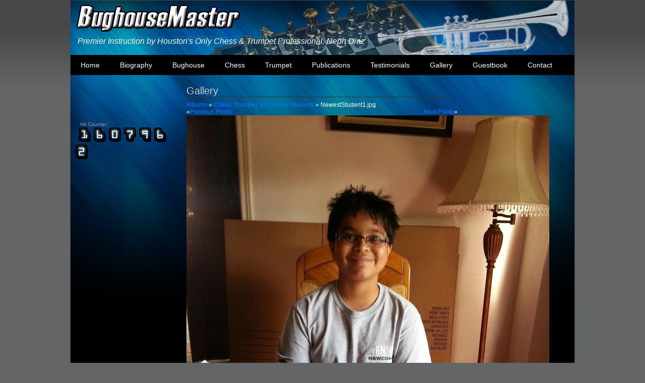

--- FILE ---
content_type: text/html; charset=UTF-8
request_url: https://www.bughousemaster.com/gallery/?album=3&photo=61
body_size: 2823
content:

<!DOCTYPE html PUBLIC "-//W3C//DTD XHTML 1.0 Transitional//EN" "http://www.w3.org/TR/xhtml1/DTD/xhtml1-transitional.dtd">
<html xmlns="http://www.w3.org/1999/xhtml">
<head>
<meta http-equiv="Content-Type" content="text/html; charset=UTF-8" />
<meta name="description" content="Official website of BughouseMaster Neph Diaz, resides in Houston, Texas. Here you will find information about his interests, achievements, as well as high-quality chess and trumpet lessons offered by one of the best Bughouse players in the U.S.">
<meta name="keywords" content="bughouse,chess lesson,trumpet lesson">
<title>BughouseMaster |   Gallery</title>
<link rel="shortcut icon" href="https://www.bughousemaster.com/wp-content/themes/eximius/images/favicon.ico" type="image/x-icon" />
<link rel="stylesheet" type="text/css" href="https://www.bughousemaster.com/wp-content/themes/eximius/style.css" media="all" />
<link rel="alternate" type="application/rss+xml" title="BughouseMaster RSS Feed" href="https://www.bughousemaster.com/feed/" />
<link rel="pingback" href="https://www.bughousemaster.com/xmlrpc.php" />

<!-- PixoPoint Menu Plugin v0.6.12 by PixoPoint Web Development ... http://pixopoint.com/pixopoint-menu/ -->
<link rel="stylesheet" type="text/css" href="https://www.bughousemaster.com/wp-content/plugins/pixopoint-menu/css/style.php" /><script type='text/javascript' src='https://www.bughousemaster.com/wp-includes/js/jquery/jquery.js?ver=1.3.2'></script>
<link rel="EditURI" type="application/rsd+xml" title="RSD" href="https://www.bughousemaster.com/xmlrpc.php?rsd" />
<link rel="wlwmanifest" type="application/wlwmanifest+xml" href="https://www.bughousemaster.com/wp-includes/wlwmanifest.xml" /> 
<link rel='index' title='BughouseMaster' href='https://www.bughousemaster.com' />
<meta name="generator" content="WordPress 2.8.4" />
<meta name="DMSGuestbook" content="1.17.1" />
<link rel="stylesheet" href="https://www.bughousemaster.com/wp-content/plugins/dmsguestbook/dmsguestbook.css" type="text/css" media="screen" /><link rel="stylesheet" href="https://www.bughousemaster.com/wp-content/plugins/wp-photo-album/theme/wppa_style.css" type="text/css" media="screen" />
		<meta property="fb:admins" content="182166585177009" />
<script type="text/javascript">
  var _gaq = _gaq || [];
  _gaq.push(['_setAccount', 'UA-34175962-1']);
  _gaq.push(['_trackPageview']);
  (function() {
    var ga = document.createElement('script'); ga.type = 'text/javascript'; ga.async = true;
    ga.src = ('https:' == document.location.protocol ? 'https://ssl' : 'http://www') + '.google-analytics.com/ga.js';
    var s = document.getElementsByTagName('script')[0]; s.parentNode.insertBefore(ga, s);
  })();
</script>
</head>

<body>
<div id="container">
    <div id="header">
    
<h1 class="blogtitle"><a href="https://www.bughousemaster.com/"><img src="https://www.bughousemaster.com/wp-content/themes/eximius/images/logo.gif" border="0"></a></h1>
<h3 class="slogantext">Premier Instruction by Houston&#039;s Only Chess &amp; Trumpet Professional, Neph Diaz</h3>
    </div>

<!-- PixoPoint Menu Plugin by PixoPoint Web Development ... http://pixopoint.com/pixopoint-menu/ -->

<div id="pixopoint_menu1_wrapper">
	<div id="pixopoint_menu1">

		<ul class="sf-menu" id="suckerfishnav">
<li><a href="https://www.bughousemaster.com/">Home</a></li><li class="page_item page-item-2 haschildren"><a href="https://www.bughousemaster.com/biography/">Biography</a>
<ul>
	<li class="page_item page-item-279"><a href="https://www.bughousemaster.com/biography/nephs-youtube/">Neph&#8217;s YouTube Channel</a></li>
	<li class="page_item page-item-868"><a href="https://www.bughousemaster.com/biography/more-about-neph/">More About Neph</a></li>
</ul>
</li>
<li class="page_item page-item-4 haschildren"><a href="https://www.bughousemaster.com/bughouse/">Bughouse</a>
<ul>
	<li class="page_item page-item-13"><a href="https://www.bughousemaster.com/bughouse/books/">Books</a></li>
	<li class="page_item page-item-16"><a href="https://www.bughousemaster.com/bughouse/tournament-info/">Tournament</a></li>
</ul>
</li>
<li class="page_item page-item-18 haschildren"><a href="https://www.bughousemaster.com/chess/">Chess</a>
<ul>
	<li class="page_item page-item-23"><a href="https://www.bughousemaster.com/chess/lesson-info/">Lesson Info</a></li>
</ul>
</li>
<li class="page_item page-item-20 haschildren"><a href="https://www.bughousemaster.com/trumpet/">Trumpet</a>
<ul>
	<li class="page_item page-item-26"><a href="https://www.bughousemaster.com/trumpet/lesson-info/">Lesson Info</a></li>
</ul>
</li>
<li class="page_item page-item-406 haschildren"><a href="https://www.bughousemaster.com/publications/">Publications</a>
<ul>
	<li class="page_item page-item-726"><a href="https://www.bughousemaster.com/publications/vol2/">Publications Vol. 2</a></li>
	<li class="page_item page-item-969"><a href="https://www.bughousemaster.com/publications/vol3/">Publications Vol. 3</a></li>
</ul>
</li>
<li class="page_item page-item-699 haschildren"><a href="https://www.bughousemaster.com/testimonials/">Testimonials</a>
<ul>
	<li class="page_item page-item-587"><a href="https://www.bughousemaster.com/testimonials/affiliations/">Affiliations</a></li>
</ul>
</li>
<li class="page_item page-item-418 current_page_item"><a href="https://www.bughousemaster.com/gallery/">Gallery</a></li>
<li class="page_item page-item-227"><a href="https://www.bughousemaster.com/guestbook/">Guestbook</a></li>
<li class="page_item page-item-35"><a href="https://www.bughousemaster.com/contact/">Contact</a></li>
</ul>
	</div>
</div>

<div id="sidebarLeft" class="sidebar">

<div id="text-11" class="widget widget_text">			<div class="textwidget"><iframe src="http://www.facebook.com/plugins/like.php?app_id=182166585177009&amp;href=http%3A%2F%2Fwww.bughousemaster.com%2F&amp;send=false&amp;layout=standard&amp;width=180&amp;show_faces=false&amp;action=like&amp;colorscheme=light&amp;font&amp;height=65" scrolling="no" frameborder="0" style="border:none; overflow:hidden; width:180px; height:65px;" allowTransparency="true"></iframe></div>
		</div><div id="wordpress-hit-counter" class="widget widget_image_counter">&nbsp; &nbsp;<font size='1' color='#999999'>Hit Counter:</font><br> &nbsp; <img src='https://www.bughousemaster.com/wp-content/plugins/wordpress-hit-counter/styles/7/1.gif'><img src='https://www.bughousemaster.com/wp-content/plugins/wordpress-hit-counter/styles/7/6.gif'><img src='https://www.bughousemaster.com/wp-content/plugins/wordpress-hit-counter/styles/7/0.gif'><img src='https://www.bughousemaster.com/wp-content/plugins/wordpress-hit-counter/styles/7/7.gif'><img src='https://www.bughousemaster.com/wp-content/plugins/wordpress-hit-counter/styles/7/9.gif'><img src='https://www.bughousemaster.com/wp-content/plugins/wordpress-hit-counter/styles/7/6.gif'><img src='https://www.bughousemaster.com/wp-content/plugins/wordpress-hit-counter/styles/7/2.gif'></div>
</div><div id="content">
		<div class="post">
	<h1>Gallery</h1>
	
			<a href="https://www.bughousemaster.com/gallery/" class="backlink">Albums</a> &raquo; <a href="https://www.bughousemaster.com/gallery/?album=3" class="backlink">Chess, Trumpet, and Piano Students</a> &raquo; NewestStudent1.jpg<br />
			<div class="prevnext">
				<div class="prev">&laquo;<a href="https://www.bughousemaster.com/gallery/?album=3&amp;photo=46">Previous Photo</a></div><div class="next"><a href="https://www.bughousemaster.com/gallery/?album=3&amp;photo=62">Next Photo</a>&raquo;</div>				<div class="clear"></div>
			</div>
			<a href="https://www.bughousemaster.com/wp-content/uploads/wppa/61.jpg"><img src="https://www.bughousemaster.com/wp-content/uploads/wppa/61.jpg" alt="NewestStudent1.jpg" class="big"  /></a><br />
			<h3 class="imagetitle">NewestStudent1.jpg</h3>
			<p class="imagedesc"></p>
	</div>

	
	    <div id="nextprev"><!-- post navigation -->
    <div class="alignleft"><h4></h4></div>
			<div class="alignright"><h4></h4></div>
			
		</div><!--/post navigation -->
</div>


 

<div id="footer">
<p>
    Copyright &copy; 2026 BughouseMaster | All Rights Reserved.
</p>

<script type='text/javascript' src='https://www.bughousemaster.com/wp-content/plugins/pixopoint-menu/scripts/hoverIntent.js.php?ver=r5'></script>
<script type='text/javascript' src='https://www.bughousemaster.com/wp-content/plugins/pixopoint-menu/scripts/superfish.js?ver=1.4.8'></script>
<script type='text/javascript' src='https://www.bughousemaster.com/wp-content/plugins/pixopoint-menu/scripts/superfish_settings.js.php?ver=1.0'></script>
</div></div><!--/Container-->

<script type="text/javascript">
var gaJsHost = (("https:" == document.location.protocol) ? "https://ssl." : "http://www.");
document.write(unescape("%3Cscript src='" + gaJsHost + "google-analytics.com/ga.js' type='text/javascript'%3E%3C/script%3E"));
</script>
<script type="text/javascript">
try {
var pageTracker = _gat._getTracker("UA-15720044-1");
pageTracker._trackPageview();
} catch(err) {}
</script>

</body>
</html>

--- FILE ---
content_type: text/css
request_url: https://www.bughousemaster.com/wp-content/themes/eximius/style.css
body_size: 2881
content:
/*
Theme Name: Eximius
Theme URI: http://www.dkszone.net/2009/08/eximius-free-3-column-wordpress-theme.html
Description: Eximius is a 3-Column WordPress theme with left and right Sidebars. This free theme is widget-ready and SEO optimized. With simple yet elegant looks, Eximius is a very lightweight theme and loads quite fast in any browser. The two Sidebars can accommodate Wide Skyscraper Ads (160x600). Valid CSS and XHTML. By dkszone.net.
Version: 1.02
Author: dkszone.net
Author URI: http://www.dkszone.net/
Tags: blue, white, three-columns, fixed-width

	The CSS, XHTML and design is released under the GPL: http://www.gnu.org/licenses/gpl.html
    
*/

/***** GLOBAL FORMATTING *****/


* {
	padding: 0;
	margin: 0;
}

body {
	background: #636566 url(images/background.gif) repeat-x;
	font-size: 12px;
	color: #000;
	font-family: Verdana, Arial, Helvetica, Sans-Serif;
}

a {
	color: #0077FF; /* #00FFFF;*/
	text-decoration: none;
}

a:hover {
	color:#66CCFF;
	text-decoration: underline;
}

a:visited {
	color: #0077FF;
	text-decoration: none;
}

img {
	border: 0;
}

/***** PAGE FORMATTING *****/
#header {
	width: 1000px;
/*	background: url(images/header.gif) top center no-repeat;*/
	height: 100px;
	margin-top: 0;
	color: #fff;
}

.title {
	padding: 5px 5px 5px 20px;
	color: #fff;
}

#NaviBar {
	display: block;
}

#container {
	display: block;
	margin: 0 auto;
	width: 1000px;
	position: relative;
	background: #000000 url(images/shinebg.jpg) no-repeat;
	border: 1px solid #484848;	
}

#content {
	width: 538px;
	color: #ffffff;
	padding: 20px;
	float:left;
}

.nextprev {
	display: block;
	text-align: center;
	margin-top: 50px;
	margin-bottom: 60px;
}


/***** GENERAL TEXT FORMATTING *****/

.post {
	margin-bottom: 20px;
}

blockquote
{
	border-color:#CCC;
	border-width: 1px;
	border-style: solid;
	margin:10px 10px 10px 50px;
	padding:5px 5px 5px 41px;
	background-color:#f8f9f1;
	background-image:url('images/BlockQuote.png');
	background-position:left top;
	background-repeat:no-repeat;
}

p {
	margin-bottom: 15px;
	line-height: 1.6em;
}

p a {
	border-bottom: 1px dotted #ccc;
	text-decoration: none;
}

p a:hover {
	text-decoration: underline;
}

p.center {
	text-align: center;
}

.postmeta
{
	font-size:9px;
	margin-top:2px;
	color: #666;
	padding-bottom:20px;
}

.commentCount
{
 text-align:right;
 margin-right:10px;
 font-size:10px;

}

.small {
	font-size: 10px;
}

code {
	font: 12px 'Courier New', Courier, Fixed;
}

h1 {
	font-size: 20px;
	text-align: left;
	font-weight: normal;
	margin-bottom: 8px;
	color: #cccccc;
	font-family: "Lucida Grande", "Lucida Sans Unicode", Arial, Helvetica, Sans-Serif;	
}

.post h1
{
	border-bottom: 1px solid #333333;
}
/**
h1.blogtitle a{
	font-size: 45px;
	font-family: "Trebuchet MS", Arial, Helvetica, sans-serif;
	font-weight: normal;
	color: #F7F7F7;
	padding: 10px 10px 0px 17px;
	text-decoration: none;
	margin-left: 10px;
} **/
h1.blogtitle{
	margin-left: 10px;
	margin-top: 8px;
}

h3.slogantext{
	font-size: 16px;
	font-family: "Lucida Grande", "Lucida Sans Unicode", Arial, Helvetica, Sans-Serif;	
	font-weight: normal;
	font-style: italic;
	color: #F7F7F7;
	padding: 0px 10px 10px 14px;
	text-decoration: none;
	margin-left: 0px;
	float:left;
}
h3.searchform{
	float:right;
}

h2 {
	font-size: 18px;
	font-weight: normal;
	text-align: left;
	padding:  3px;
	color:  #ddd;
	margin-top: 20px;
	margin-bottom: 5px;
	font-family: "Lucida Grande", "Lucida Sans Unicode", Arial, Helvetica;
}

h3 {
	font-size: 16px;
	font-weight: normal;
	text-align: left;
	color:  #ddd;
	font-family: "Lucida Grande", "Lucida Sans Unicode", Arial, Helvetica, Sans-Serif;
	display:inline;
}

h4 {
	font-size: 14px;
	font-weight: normal;
	text-align: left;
	padding:  3px;
	color:  #ddd;
	margin-bottom: 5px;
	font-family: "Lucida Grande", "Lucida Sans Unicode", Arial, Helvetica, Sans-Serif;
}

h5, h6 {
	font-size: 12px;
	font-weight: normal;
	text-align: left;
	padding:  3px;
	color:  #333;
	margin-bottom: 5px;
	font-family: "Lucida Grande", "Lucida Sans Unicode", Arial, Helvetica, Sans-Serif;
}

/***** LISTS FORMATTING *****/

.post ul {
	margin-left: 0px;
	padding: 0 0 10px 30px;
	list-style-image: url(images/bullet.png);
	padding-left: 30px;
} 

.post li {
	margin: 7px 0 8px 10px;
}

.post ol {
	padding: 0 0 0 35px;
	margin: 0;
}

.post ol li {
	margin: 0;
	padding: 0;
}
	
/**** TABLE FORMATTING ****/	
	
.post  table {
	/*background:#FFF;*/
	border:2px solid #CCC;
	border-collapse:collapse;
	margin:5px 0 10px;
}
.post  th, 
.post  td {
	border:1px solid #CCC;
	padding:3px 10px;
	text-align:left;
	vertical-align:top;
}
.post  tr.even td {
	background:#F7F7F7;
}
.post  th {
	background:#EDEFF0;
}

/****** RSS ICON ON HEADER ******/
.rssicon
{
  position: relative;
  display:block;
  float:right;
  background-image: url('images/rss.png');
  background-position: center right;
  background-repeat: no-repeat;
  margin-top: -60px; margin-right: 5px;
  height: 17px;
  width: 17px;
}


/***** NAVIGATION BAR FORMATTING *****/

ul#NaviBar {
	margin: 0;
	padding: 0;
	list-style: none;
	width: 999px;
	float: left;
	background: #272d33 url(images/navBar.gif) repeat-x;
	font-family: "Lucida Grande", "Lucida Sans Unicode", Arial, Helvetica, Sans-Serif;
	font-size: 13px;
	border: 1px solid #484848;
}

ul#NaviBar li {
	float: left;
}

ul#NaviBar li.first {
	border-left: none;
}

ul#NaviBar a {
	display: block;
	float: left;
	padding: 0 0.9em;
	line-height: 30px;
	text-decoration: none;
	color: #fff;
}

ul#NaviBar a:hover {
	background: #1d6dae url(images/navHover.gif) repeat-x;
	text-decoration: none;
}

ul#NaviBar li.current_page_item a { 
	color: #fff; 
	background: url(images/navHover.gif) repeat-x; 
	text-decoration: none;
}

/***** SEARCH FORM FORMATTING *****/

#search {
	display: inline;
	float: right;
	margin: 0px 10px 0;
	padding: 0px 0 0;
	text-align: left;
}
/**
#search #s {
	width: 180px;
	float:right;
	padding: 3px;
	background: #fff;
	border: 1px solid #333;
	margin: 4px 0px 2px 0;
	color: #000;
	font-size: 11px;
	font-family: "Lucida Grande", "Lucida Sans Unicode", Arial, Helvetica, Sans-Serif;
}

#go {
	float: right;
	margin: 8px -185px 2px 0px;
	padding: 0px;
	color: #000;
}
**/
#search #s {
	color: #333;
	font-size: 11px;
	font-family: "Lucida Grande", "Lucida Sans Unicode", Arial, Helvetica;
}
#go {
	margin-top: 3px;
}
input.pixo_inputsearch{
	color:#555555;
}

/***** SIDEBAR FORMATTING *****/

#sidebarLeft {
	width: 190px;
	float: left;
	color: #000;
	padding: 5px 10px 10px 10px;
}

#sidebarRight {
	width: 190px;
	float:right;
	color: #000;
	padding: 5px 10px 10px 10px;
}

#sidebarRight h2{
	font-size: 13px;
	text-align: left;
	padding:  3px;
	color:  #FFFFFF;
	background:url(images/sidebarbg.gif) repeat-x;
	margin-top:10px;
	margin-bottom: 5px;
	border: 1px solid #484848;
	font-family: "Lucida Grande", "Lucida Sans Unicode", Arial, Helvetica, Sans-Serif;
}

#sidebarRight h2 a{
	color:  #FFFFFF;
	text-decoration: none;
}

#sidebarRight h2 a:hover{
	color:  #FFFFFF;
	text-decoration: underline;
}

#sidebarLeft h2{
	font-size: 13px;
	text-align: left;
	padding:  3px;
	color:  #FFFFFF;
	background:url(images/sidebarbg.gif) repeat-x;
	margin-bottom: 5px;
	margin-top:10px;
	border: 1px solid #484848;
	font-family: "Lucida Grande", "Lucida Sans Unicode", Arial, Helvetica, Sans-Serif;
}

#sidebarLeft h2 a{
	color:  #D9FFFF;
	text-decoration: none;
}

#sidebarLeft h2 a:hover{
	color:  #66ccff;
	text-decoration: underline;
}
#sidebarLeft h2 a:visited{
	color:  #D9FFFF;
}

#sidebarRight a {
	color: #D9FFFF;
	text-decoration: none;
}

#sidebarRight a:hover {
	background: none;
	color:  #66ccff;
	text-decoration: underline;
}

#sidebarLeft a {
	color: #D9FFFF;
	text-decoration: none;
}

#sidebarLeft a:hover {
	background: none;
	color:  #66ccff;
	text-decoration: underline;
}

#sidebarLeft a:visited {
	color: #D9FFFF;
}


.sidebar ul, .sidebar ol { 
	margin: 0 0 1em 0; 
	font-size: 11px;
}

.sidebar ul { 
	list-style-type: none;
}

.sidebar li { 
	margin: 0 0 0.6em 7px; 
	list-style-image: url(images/bullet.png);
	list-style-position: inside;
}

.sidebar ul li ul, .sidebar ul li ol, .sidebar ol li ul, .sidebar ol li ol { 
	margin: 0.5em 0 0.5em 5px; 
}

/***** FOOTER FORMATTING *****/

#footer {
	clear: both;
	width: 1000px;
	background: #111111;
	color: #CCC;
	text-align: left;
}

#footer p {
	font-family: "Lucida Grande", "Lucida Sans Unicode", Arial, Helvetica, Sans-Serif;
	font-size: 11px;
	text-align: center;
	margin-bottom: 0px;
	margin-left: 20px;
	padding: 5px 0 10px 0;
}

#footer a {
	color: #CCC;
	text-decoration: none;
	border-bottom: none;
}

#footer a:hover {
	color: #FFF;
	background: none;
	text-decoration: underline;
	border-bottom: none;
}


/***** IMAGE FORMATTING *****/

img.post {
	padding: 5px;
	border: 1px solid #CCC;
	margin: 10px;
	float: right;
}

img.center {
	display: block;
	margin-left: auto;
	margin-right: auto;
	padding: 5px;
	border: 1px solid #CCC;
}

img.alignright {
	padding: 5px;
	border: 1px solid #CCC;
	background: #fff;
	margin: 10px;
	display: inline;
}

img.alignleft {
	padding: 5px;
	border: 1px solid #CCC;
	margin: 8px;
	display: inline;
}

.aligncenter {
	display: block;
	margin-left: auto;
	margin-right: auto;
}

.alignleft {
	float: left;
}

.alignright {
	float: right;
}



/** COMMENT FORMATTING ***/

#comment {
	background: #FFFFFF;
	color: #222222;
	font-size: 12px;
	font-family: Arial, Tahoma, Verdana;
	margin: 5px 0px 5px 0px;
	padding: 4px;
	}
		
.commentlist li ul li {
	font-size: 12px;
	}

.commentlist li {
	font-weight: bold;
	color: #666;
	}

.commentlist li .avatar { 
	background: #FFFFFF;
	float: right;
	border: 1px solid #EEEEEE;
	margin: 0px 5px 0px 10px;
	padding: 2px;
	}

.commentlist cite, .commentlist cite a {
	font-weight: bold;
	color: #666;
	font-style: normal;
	font-size: 12px;
	}

.commentlist p {
	font-weight: normal;
	text-transform: none;
	}

.commentmetadata {
	font-weight: normal;
	}

#commentform input {
	width: 170px;
	padding: 2px;
	margin: 5px 5px 1px 0px;
	}

#commentform {
	margin: 5px 10px 0px 0px;
	}
	
#commentform textarea {
	width: 98%;
	padding: 10px;
	border: 1px solid #666;
	}
	
#respond:after {
	content: "."; 
	display: block; 
	height: 0px; 
	clear: both; 
	visibility: hidden;
	}
	
#commentform p {
	margin: 5px 0px 5px 0px;
	}
	
#commentform #submit {
	margin: 5px 0px 20px 0px;
	float: left;
	border: 1px solid #0CC;
	}
	
.alt {
	margin: 0px;
	padding: 10px;
	}

.commentlist {
	margin: 0px;
	padding: 0px;
	}
	
.commentlist ol {
	margin: 0px;
	padding: 10px;
	}

.commentlist li {
	margin: 15px 0px 10px;
	padding: 10px 5px 10px 10px;
	list-style: none;

	}
.commentlist li ul li { 
	margin-right: -5px;
	margin-left: 10px;
	}

.commentlist p {
	margin: 10px 0px 10px 0px;
	padding: 0px;
	}
	
.children { 
	margin: 0px;
	padding: 0px;
	}

.nocomments {
	text-align: center;
	margin: 0px;
	padding: 0px;
	}
	
.commentmetadata {
	font-size: 10px;
	margin: 0px;
	display: block;
	}

#author, #email, #url {
	background: #FFFFFF;
	color: #222222;
	font-size: 12px;
	font-family: Arial, Tahoma, Verdana;
	margin: 0px;
	padding: 4px;
	border: 1px solid #666;
	}
	
.thread-alt {
	background: #FFFFFF;
	margin: 0px;
	padding: 0px;
	}
	
.thread-even {
	background: #dfeaf2;
	margin: 0px;
	padding: 0px;
	}
	
.depth-1 {
	border: 1px solid #E6E6E6;
	margin: 0px;
	padding: 0px;
	}

.even, .alt {
	border: 1px solid #CCC;
	margin: 0px;
	padding: 0px;
	}

/**** CAPTION FORMATTING ******/

.wp-caption {
	border: 1px solid #ddd;
	text-align: center;
	background-color: #f3f3f3;
	padding-top: 4px;
	margin: 10px;
	-moz-border-radius: 3px;
	-khtml-border-radius: 3px;
	-webkit-border-radius: 3px;
	border-radius: 3px;
}

.wp-caption img {
	margin: 0;
	padding: 0;
	border: 0 none;
}

.wp-caption p.wp-caption-text {
	font-size: 11px;
	line-height: 17px;
	padding: 0 4px 5px;
	margin: 0;
}
/* End captions & aligment */
#wp-calendar {
	border: 1px solid #900;
	empty-cells: show;
	font-size: 14px;
	margin: 0;
	width: 90%;
}

#wp-calendar #next a {
	padding-right: 10px;
	text-align: right;
}

#wp-calendar #prev a {
	padding-left: 10px;
	text-align: left;
}

#wp-calendar a {
	display: block;
	text-decoration: none;
}

#wp-calendar a:hover {
	background: #e0e6e0;
	color: #333;
}

#wp-calendar caption {
	color: #630;
	font-size: 16px;
	text-align: left;
}

#wp-calendar td {
	color: #933;
	font: normal 12px 'Lucida Grande', 'Lucida Sans Unicode', Verdana, sans-serif;
	letter-spacing: normal;
	padding: 2px 0;
	text-align: center;
}

#wp-calendar td.pad:hover {
	background: #fff;
}

#wp-calendar td:hover, #wp-calendar #today {
	background: #eee;
	color: #bbb;
}

#wp-calendar th {
	font-style: normal;
	text-transform: capitalize;
}

.textwidget {
    margin: 20px 0px 0px 6px;
}

table.home{
	width: 500px;
	border: 1px solid #444444;
}
table.home th{
	/*padding: 0px 0px 2px 2px;*/
	padding: 2px;
	vertical-align:middle;
	background-color: #000033;
	font-weight: normal;
	color: #dddddd;
	border: 1px solid #444444;
}
table.home td{
	padding: 5px;
	border: 1px solid #444444;
	line-height: 17px;
}

.quote{
	border: 1px solid #666666;
	background: #022449; /** url(images/quote.png) no-repeat **/
	width: 480px; 
	padding: 3px 10px 3px 10px;
	color: #ffffff;
	font-style: italic;
	line-height: 17px;
}

.right_testi {
	font-size: 10px;
	font-weight: normal;
	font-style: italic;
	color: #dddddd;
	text-align: left;
}
.right_testi2 {
	font-size: 10px;
	font-weight: normal;
	font-style: normal;
	color: #dddddd;
	text-align: left;
}


--- FILE ---
content_type: text/css; charset=UTF-8
request_url: https://www.bughousemaster.com/wp-content/plugins/pixopoint-menu/css/style.php
body_size: 1153
content:

/*********************************************************
 ****** CSS generated via the PixoPoint Menu Plugin ******
 ********** http://pixopoint.com/pixopoint-menu/ *********
 *********************************************************/



/*********************************
*********** Main menu ************
**********************************/
#pixopoint_menu1 {
	width:100%;
	height:40px;
	/**background:#eedddd url("http://www.victoriascholars.ca/wp-content/plugins/pixopoint-menu/images/dazzle_black.png") repeat-x;**/
	background-color: #000000;
	background-position:50% 0;
	margin:0;}
#pixopoint_menu1 ul {
	width:100%;
	border:none;
	background:none;
	margin:0;
	padding:0;
	list-style:none;
	}
#pixopoint_menu1 li {
	border:none;
	background:none;
	/**background:#000000 url("http://www.victoriascholars.ca/wp-content/plugins/pixopoint-menu/images/dazzle_black.png");**/
	background-color: #000000;
	color:#FFFFFF;
	line-height:40px;
	z-index:20;
	letter-spacing:0px;
	background:;
	font-weight:normal;
	font-size:14px;
	padding:0;
	margin:0 5px;
	;float:left;
	font-family:arial,helvetica,sans-serif;
	position:relative;
	}
#pixopoint_menu1 li:hover,#pixopoint_menu1 li.sfhover {
	/**background:#616161 url("http://www.victoriascholars.ca/wp-content/plugins/pixopoint-menu/images/dazzle_black.png");**/
	background-color: #000000;
	background-position:0 60px;
	}
#pixopoint_menu1 li a {
	border:none;
	background:none;
	text-decoration:none;
	display:block;
	padding:0 15px;
	color:#FFFFFF;
	}
#pixopoint_menu1 li a:hover {
	border:none;
	background:none;
	text-decoration:none;
	color:#FFFFFF;
	background-position:100% -120px;
	}
#pixopoint_menu1 ul ul {
	position:absolute;
	left:-999em;
	top:40px;
	width:120px;
	}
#pixopoint_menu1 li:hover ul,#pixopoint_menu1 li.sfhover ul {
	left:auto;
	}
#pixopoint_menu1 ul ul li a {
	padding:4px 10px;
	text-transform:normal;
	font-variant:normal;
	}
#pixopoint_menu1 ul ul li {
	letter-spacing:0px;
	color:#eeeeee;
	z-index:20;
	width:120px;
	font-family:arial,helvetica,sans-serif;
	font-size:11px;
	font-weight:normal;
	font-style:normal;
	background:#444444;
	border-bottom:1px solid #cccccc;
	border-left:1px solid #cccccc;
	border-right:1px solid #cccccc;
	margin:0;
	}
#pixopoint_menu1 ul ul li a {
	line-height:22px;
	color:#eeeeee;
	text-decoration:none;
	}
#pixopoint_menu1 ul ul li:hover a,#pixopoint_menu1 ul ul li.sfhover a {
	color:#000000;
	text-decoration:none;
	}
#pixopoint_menu1 ul ul li:hover li a,#pixopoint_menu1 ul ul li.sfhover li a {
	color:#666666;
	}
#pixopoint_menu1 ul ul li:hover li a:hover,#pixopoint_menu1 ul ul li.sfhover li a:hover {
	color:#FFFFFF;
	}
#pixopoint_menu1 ul ul li:hover,#pixopoint_menu1 ul ul li.sfhover {
	color:#FFFFFF;
	background:#BBB1B1;
	}
#pixopoint_menu1 ul ul ul li {
	font-size:1em;}#pixopoint_menu1 ul ul ul, #pixopoint_menu1 ul ul ul ul {
	position:absolute;
	margin-left:-999em;
	top:0;
	width:120px;
	}
#pixopoint_menu1 li li:hover ul,#pixopoint_menu1 li li.sfhover ul,#pixopoint_menu1 li li li:hover ul,#pixopoint_menu1 li li li.sfhover ul {
	margin-left:120px;
	}
#pixopoint_menu1 ul ul li:hover li a,#pixopoint_menu1 ul ul li.sfhover li a {
	text-decoration:none;
	}
#pixopoint_menu1 ul ul li li:hover a,#pixopoint_menu1 ul ul li li.sfhover a {
	color:#FFFFFF;
	text-decoration:none;
	}
#pixopoint_menu1 li.pixo_search:hover {
	background:none;
	}
#pixopoint_menu1 li.pixo_search form {
	margin:0;
	padding:0;
	}
#pixopoint_menu1 li.pixo_search input {
	font-family:arial,helvetica,sans-serif;}
#pixopoint_menu1 li.pixo_search input.pixo_inputsearch {
	width:100px;
	}
#pixopoint_menu1 li.pixo_right {
	float:right;
	}/*********************************
*********** Second menu ************
**********************************/
#pixopoint_menu2 {
	width:100%;
	height:25px;
	background:#FF5050 url("http://www.victoriascholars.ca/wp-content/plugins/pixopoint-menu/images/smoothfade_palered.png") repeat-x;
	background-position:50% 0;
	margin:0;}
#pixopoint_menu2 ul {
	width:100%;
	border:none;
	background:none;
	margin:0;
	padding:0;
	list-style:none;
	}
#pixopoint_menu2 li {
	border:none;
	background:none;
	background:#FF5050 url("http://www.victoriascholars.ca/wp-content/plugins/pixopoint-menu/images/smoothfade_palered.png");
	color:#FFFFFF;
	line-height:25px;
	text-transform:uppercase;
	z-index:10;
	letter-spacing:0px;
	background:;
	font-weight:normal;
	font-size:12px;
	padding:0;
	margin:0 0px;
	;float:left;
	font-family:helvetica,arial,sans-serif;
	position:relative;
	}
#pixopoint_menu2 li:hover,#pixopoint_menu2 li.sfhover {
	background:#e92020
	}
#pixopoint_menu2 li a {
	border:none;
	background:none;
	text-decoration:none;
	display:block;
	padding:0 8px;
	color:#FFFFFF;
	}
#pixopoint_menu2 li a:hover {
	border:none;
	background:none;
	text-decoration:none;
	color:#FFFFFF;
	background-position:100% -120px;
	}
#pixopoint_menu2 ul ul {
	position:absolute;
	left:-999em;
	top:25px;
	width:120px;
	}
#pixopoint_menu2 li:hover ul,#pixopoint_menu2 li.sfhover ul {
	left:auto;
	}
#pixopoint_menu2 ul ul li a {
	padding:4px 10px;
	text-transform:normal;
	font-variant:normal;
	}
#pixopoint_menu2 ul ul li {
	letter-spacing:0px;
	color:#444444;
	z-index:10;
	width:120px;
	font-family:helvetica,arial,sans-serif;
	font-size:11px;
	font-weight:normal;
	font-style:normal;
	background:#fcfcfc;
	border-bottom:1px solid #cccccc;
	border-left:1px solid #cccccc;
	border-right:1px solid #cccccc;
	margin:0;
	}
#pixopoint_menu2 ul ul li a {
	line-height:22px;
	color:#444444;
	text-decoration:none;
	}
#pixopoint_menu2 ul ul li:hover a,#pixopoint_menu2 ul ul li.sfhover a {
	color:#444444;
	text-decoration:none;
	}
#pixopoint_menu2 ul ul li:hover li a,#pixopoint_menu2 ul ul li.sfhover li a {
	color:#444444;
	}
#pixopoint_menu2 ul ul li:hover li a:hover,#pixopoint_menu2 ul ul li.sfhover li a:hover {
	color:#444444;
	}
#pixopoint_menu2 ul ul li:hover,#pixopoint_menu2 ul ul li.sfhover {
	color:#444444;
	background:#dedede;
	}
#pixopoint_menu2 ul ul ul li {
	font-size:1em;}#pixopoint_menu2 ul ul ul, #pixopoint_menu2 ul ul ul ul {
	position:absolute;
	margin-left:-999em;
	top:0;
	width:120px;
	}
#pixopoint_menu2 li li:hover ul,#pixopoint_menu2 li li.sfhover ul,#pixopoint_menu2 li li li:hover ul,#pixopoint_menu2 li li li.sfhover ul {
	margin-left:120px;
	}
#pixopoint_menu2 ul ul li:hover li a,#pixopoint_menu2 ul ul li.sfhover li a {
	text-decoration:none;
	}
#pixopoint_menu2 ul ul li li:hover a,#pixopoint_menu2 ul ul li li.sfhover a {
	color:#444444;
	text-decoration:none;
	}
#pixopoint_menu2 li.pixo_search:hover {
	background:none;
	}
#pixopoint_menu2 li.pixo_search form {
	margin:0;
	padding:0;
	}
#pixopoint_menu2 li.pixo_search input {
	font-family:helvetica,arial,sans-serif;}
#pixopoint_menu2 li.pixo_search input.pixo_inputsearch {
	width:100px;
	}
#pixopoint_menu2 li.pixo_right {
	float:right;
	}

--- FILE ---
content_type: text/javascript
request_url: https://www.bughousemaster.com/wp-content/plugins/pixopoint-menu/scripts/superfish_settings.js.php?ver=1.0
body_size: -88
content:
jQuery(document).ready(function() {
	jQuery("ul.sf-menu").superfish({
		animation:     {opacity:"show",height:"show"},  // fade-in and slide-down animation
		delay:        0,                            // delay on mouseout
		speed:        "fast",  // animation speed
		autoArrows:   "",  // enable generation of arrow mark-up
		dropShadows:  ""  // enable drop shadows
	});
});